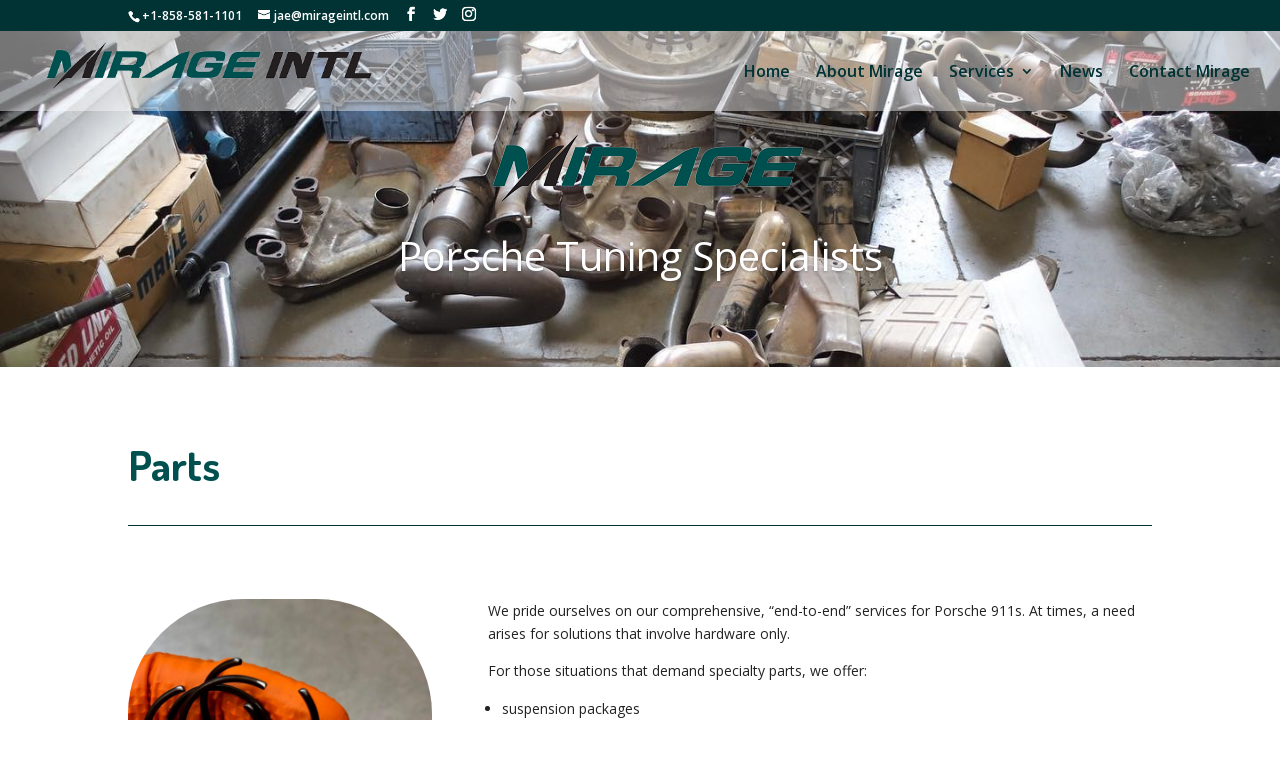

--- FILE ---
content_type: text/css
request_url: https://www.mirageintl.com/wp-content/themes/mirage-intl/style.css?ver=6.9
body_size: -105
content:
/*
Theme Name:     Mirage Intl
Description:    
Author:         goldfishconsulting_lrvcx4
Template:       Divi

(optional values you can add: Theme URI, Author URI, Version, License, License URI, Tags, Text Domain)
*/


--- FILE ---
content_type: text/css
request_url: https://www.mirageintl.com/wp-content/themes/mirage-intl/style.css?ver=4.9.10
body_size: -128
content:
/*
Theme Name:     Mirage Intl
Description:    
Author:         goldfishconsulting_lrvcx4
Template:       Divi

(optional values you can add: Theme URI, Author URI, Version, License, License URI, Tags, Text Domain)
*/
